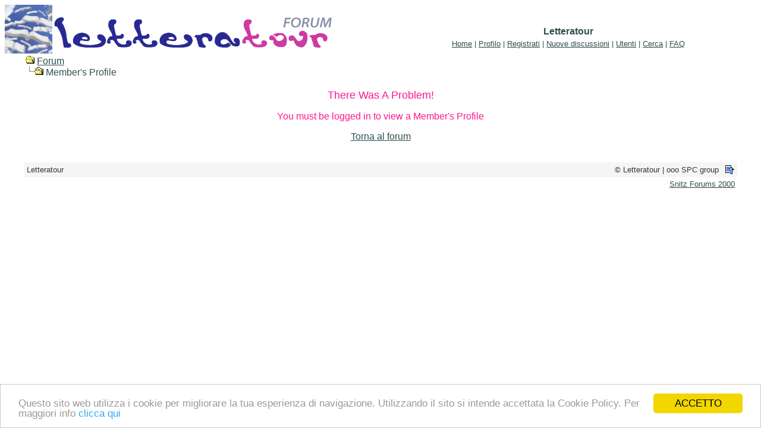

--- FILE ---
content_type: text/html
request_url: https://www.letteratour.it/forum/pop_profile.asp?mode=display&id=39
body_size: 7862
content:
<html>

<head>
<title>Letteratour - View Profile</title>
<meta name='Description' content='Forum di letteratura e Gruppo di lettura on line - Letteratour'>
<meta name="copyright" content="This Forum code is Copyright (C) 2000-09 Michael Anderson, Pierre Gorissen, Huw Reddick and Richard Kinser, Non-Forum Related code is Copyright (C) Letteratour | ooo SPC group">
<script language="JavaScript" type="text/javascript">
<!-- hide from JavaScript-challenged browsers
function openWindow(url) {
	popupWin = window.open(url,'new_page','width=400,height=400')
}
function openWindow2(url) {
	popupWin = window.open(url,'new_page','width=400,height=450')
}
function openWindow3(url) {
	popupWin = window.open(url,'new_page','width=400,height=450,scrollbars=yes')
}
function openWindow4(url) {
	popupWin = window.open(url,'new_page','width=400,height=525')
}
function openWindow5(url) {
	popupWin = window.open(url,'new_page','width=450,height=525,scrollbars=yes,toolbars=yes,menubar=yes,resizable=yes')
}
function openWindow6(url) {
	popupWin = window.open(url,'new_page','width=500,height=450,scrollbars=yes')
}
function openWindowHelp(url) {
	popupWin = window.open(url,'new_page','width=470,height=200,scrollbars=yes')
}
// done hiding -->
</script>
<style type="text/css">
<!--
a:link    {color:darkslategray;text-decoration:underline}
a:visited {color:darkslategray;text-decoration:none}
a:hover   {color:red;text-decoration:underline}
a:active  {color:red;text-decoration:underline}
.spnMessageText a:link    {color:darkslategray;text-decoration:underline}
.spnMessageText a:visited {color:darkslategray;text-decoration:underline}
.spnMessageText a:hover   {color:red;text-decoration:underline}
.spnMessageText a:active  {color:red;text-decoration:underline}
.spnSearchHighlight {background-color:yellow}
input.radio {background:lavender;color:#000000}
-->
</style>
</head>

<body bgColor="white" text="darkslategray" link="darkslategray" aLink="red" vLink="darkslategray">
<a name="top"></a>

<table align="center" border="0" cellPadding="0" cellSpacing="0" width="100%">
  <tr>
    <td valign="top" width="50%"><img src='../images/quad00.jpg' width='80px' height='auto'></img><a href="default.asp" tabindex="-1"><img src="images/../grafi_index/letteratour-forum.png" border="0" alt="Letteratour" title="Letteratour" /></a></td>
    <td align="center" valign="top" width="50%">
      <p>&nbsp;</p><table border="0" cellPadding="2" cellSpacing="0">
        <tr>
          <td align="center"><font face="Verdana, Arial, Helvetica" size="3"><b>Letteratour</b></font></td>
        </tr>
        <tr>
          <td align="center"><font face="Verdana, Arial, Helvetica" size="2">
          <a href="../" onMouseOver="(window.status='Homepage'); return true" onMouseOut="(window.status=''); return true" tabindex="-1"><acronym title="Homepage">Home</acronym></a>
          |
          <a href="pop_profile.asp?mode=Edit" onMouseOver="(window.status='Edita il tuo profilo personale...'); return true" onMouseOut="(window.status=''); return true" tabindex="-1"><acronym title="Edita il tuo profilo personale...">Profilo</acronym></a>
          |
          <a href="register.asp" onMouseOver="(window.status='Registrati per scrivere sul forum...'); return true" onMouseOut="(window.status=''); return true" tabindex="-1"><acronym title="Registrati per scrivere sul forum...">Registrati</acronym></a>
          |
          <a href="active.asp" onMouseOver="(window.status='Visualizza i nuovi post...'); return true" onMouseOut="(window.status=''); return true" tabindex="-1"><acronym title="Visualizza i nuovi post...">Nuove discussioni</acronym></a>
          |
          <a href="members.asp" onMouseOver="(window.status='Current members of these forums...'); return true" onMouseOut="(window.status=''); return true" tabindex="-1"><acronym title="Current members of these forums...">Utenti</acronym></a>
          |
          <a href="search.asp" onMouseOver="(window.status='Perform a search by keyword, date, and/or name...'); return true" onMouseOut="(window.status=''); return true" tabindex="-1"><acronym title="Perform a search by keyword, date, and/or name...">Cerca</acronym></a>
          |
          <a href="faq.asp" onMouseOver="(window.status='Answers to Frequently Asked Questions...'); return true" onMouseOut="(window.status=''); return true" tabindex="-1"><acronym title="Answers to Frequently Asked Questions...">FAQ</acronym></a></font></td>
        </tr>
      </table>
    </td>
  </tr>
</table>
<table align="center" border="0" cellPadding="0" cellSpacing="0" width="95%">
  <tr>
    <td>
      <table width="100%" border="0">
        <tr>
          <td><font face="Verdana, Arial, Helvetica">
          <img src="images/icon_folder_open.gif" width="15" height="15" border="0" alt="" title="" />&nbsp;<a href="default.asp">Forum</a><br />
          <img src="images/icon_bar.gif" width="15" height="15" border="0" alt="" title="" /><img src="images/icon_folder_open_topic.gif" width="15" height="15" border="0" alt="" title="" />&nbsp;Member's Profile</font></td>
        </tr>
      </table>
      <p align="center"><font face="Verdana, Arial, Helvetica" size="4" color="deeppink">There Was A Problem!</font></p>
      <p align="center"><font face="Verdana, Arial, Helvetica" color="deeppink">You must be logged in to view a Member's Profile</font></p>
      <p align="center"><font face="Verdana, Arial, Helvetica"><a href="JavaScript:history.go(-1)">Torna al forum</a></font></p>
      <br />
    </td>
  </tr>
</table>
<table width="95%" align="center" border="0" bgcolor="whitesmoke" cellpadding="0" cellspacing="1">
  <tr>
    <td>
      <table border="0" width="100%" align="center" cellpadding="4" cellspacing="0">
        <tr>
          <td bgcolor="whitesmoke" align="left" valign="top" nowrap><font face="Verdana, Arial, Helvetica" size="2" color="#373636">Letteratour</font></td>
          <td bgcolor="whitesmoke" align="right" valign="top" nowrap><font face="Verdana, Arial, Helvetica" size="2" color="#373636">&copy; Letteratour | ooo SPC group</font></td>
          <td bgcolor="whitesmoke" width="10" nowrap><a href="#top" onMouseOver="(window.status='Go To Top Of Page...'); return true" onMouseOut="(window.status=''); return true" tabindex="-1"><img src="images/icon_go_up.gif" width="15" height="15" border="0" alt="Go To Top Of Page" title="Go To Top Of Page" align="right" /></a></td>
        </tr>
      </table>
    </td>
  </tr>
</table>
<table border="0" width="95%" align="center" cellpadding="4" cellspacing="0">
  <tr valign="top">
    <td align="right"><font face="Verdana, Arial, Helvetica" size="2"><a href="http://forum.snitz.com" target="_blank" tabindex="-1"><acronym title="Powered By: Snitz Forums 2000 Version 3.4.07">Snitz Forums 2000</acronym></a></font></td>
  </tr>
</table>
<script type='text/javascript' src='//s7.addthis.com/js/300/addthis_widget.js#pubid=ra-58c2d831430ed45e'></script>
<script>
 (function(i,s,o,g,r,a,m){i['GoogleAnalyticsObject']=r;i[r]=i[r]||function(){
  (i[r].q=i[r].q||[]).push(arguments)},i[r].l=1*new Date();a=s.createElement(o),
  m=s.getElementsByTagName(o)[0];a.async=1;a.src=g;m.parentNode.insertBefore(a,m)
  })(window,document,'script','https://www.google-analytics.com/analytics.js','ga');
  ga('create', 'UA-23957764-1', 'auto');
  ga('send', 'pageview');
</script>
<script type='text/javascript'>
window.cookieconsent_options = {'message':'Questo sito web utilizza i cookie per migliorare la tua esperienza di navigazione. Utilizzando il sito si intende accettata la Cookie Policy. Per maggiori info','dismiss':'ACCETTO','learnMore':'clicca qui','link':'../copyr.asp','theme':'light-bottom'};
</script>
<script type='text/javascript' src='//cdnjs.cloudflare.com/ajax/libs/cookieconsent2/1.0.10/cookieconsent.min.js'></script>
</div>
</body>
</html>


--- FILE ---
content_type: text/plain
request_url: https://www.google-analytics.com/j/collect?v=1&_v=j102&a=596330303&t=pageview&_s=1&dl=https%3A%2F%2Fwww.letteratour.it%2Fforum%2Fpop_profile.asp%3Fmode%3Ddisplay%26id%3D39&ul=en-us%40posix&dt=Letteratour%20-%20View%20Profile&sr=1280x720&vp=1280x720&_u=IEBAAEABAAAAACAAI~&jid=637243386&gjid=883895141&cid=1239975238.1770027188&tid=UA-23957764-1&_gid=1974823420.1770027188&_r=1&_slc=1&z=1841920450
body_size: -451
content:
2,cG-42TG623VVP